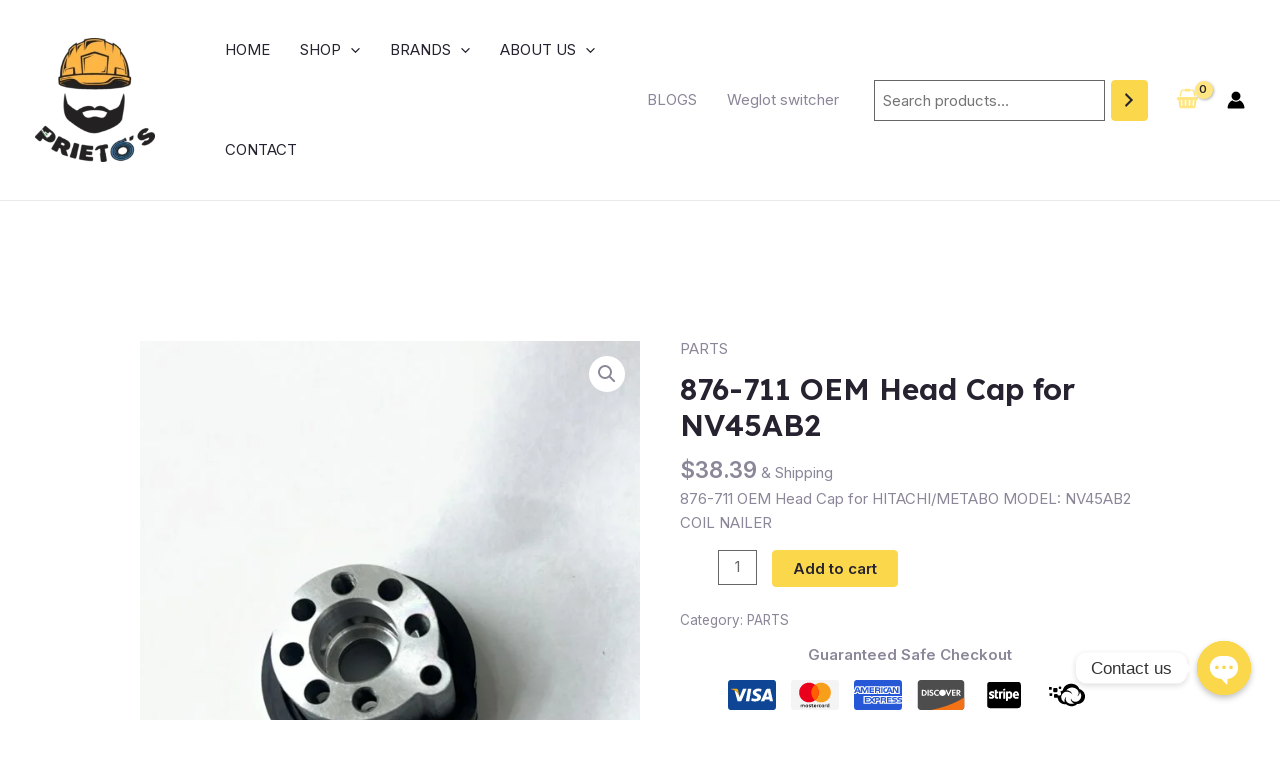

--- FILE ---
content_type: text/html; charset=utf-8
request_url: https://www.google.com/recaptcha/api2/aframe
body_size: 165
content:
<!DOCTYPE HTML><html><head><meta http-equiv="content-type" content="text/html; charset=UTF-8"></head><body><script nonce="TfVIi8omqmp0wLcn1lzR6g">/** Anti-fraud and anti-abuse applications only. See google.com/recaptcha */ try{var clients={'sodar':'https://pagead2.googlesyndication.com/pagead/sodar?'};window.addEventListener("message",function(a){try{if(a.source===window.parent){var b=JSON.parse(a.data);var c=clients[b['id']];if(c){var d=document.createElement('img');d.src=c+b['params']+'&rc='+(localStorage.getItem("rc::a")?sessionStorage.getItem("rc::b"):"");window.document.body.appendChild(d);sessionStorage.setItem("rc::e",parseInt(sessionStorage.getItem("rc::e")||0)+1);localStorage.setItem("rc::h",'1763886526587');}}}catch(b){}});window.parent.postMessage("_grecaptcha_ready", "*");}catch(b){}</script></body></html>